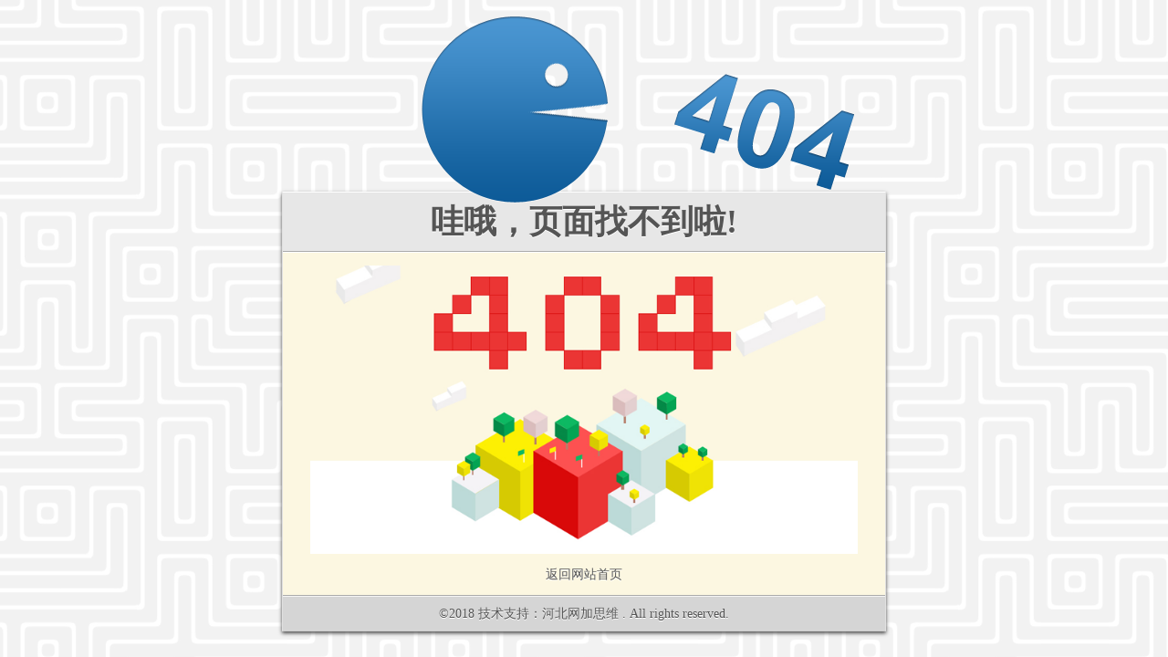

--- FILE ---
content_type: text/html
request_url: http://www.xbqxy.com/404.html
body_size: 815
content:
<!doctype html>
<!--[if lt IE 7]> <html class="no-js ie6 oldie" lang="en"> <![endif]-->
<!--[if IE 7]>    <html class="no-js ie7 oldie" lang="en"> <![endif]-->
<!--[if IE 8]>    <html class="no-js ie8 oldie" lang="en"> <![endif]-->
<!--[if gt IE 8]><!--> <html class="no-js" lang="en"> <!--<![endif]-->
<head>
	<meta charset="utf-8">
	<title>404 - 页面不存在</title>
	<meta name="description" content="">
	<meta name="author" content="">
	<meta name="viewport" content="width=device-width,initial-scale=1">
	<link rel="stylesheet" href="/inc/css/404.css">
	<script src="/inc/js/jquery-1.6.2.min.js"></script>
	<script src="/inc/js/404.js"></script>
	<meta http-equiv="X-UA-Compatible" content="IE=Edge,chrome=1">
	<!--加载meta IE兼容文件-->
	<!--[if lt IE 9]>
	<script src="https://oss.maxcdn.com/libs/html5shiv/3.7.0/html5shiv.js"></script>
	<script src="https://oss.maxcdn.com/libs/respond.js/1.3.0/respond.min.js"></script>
	<![endif]-->
</head>
<body>
	<div id="error-container">
		<div id="error">
			<div id="pacman"></div>
		</div>		
		<div id="container">
			<div id="title">
				<h1>哇哦，页面找不到啦!</h1>
			</div>
			<div id="content" style="background:#fcf7e1;">
           	<p><img src="/inc/img/404/404zj.png"></p>
            	<p><a href="./">返回网站首页</a></p>
				<div class="clearfix"></div>
			</div>
	  		<div id="footer">
				©2018 技术支持：<a href="http://wangjiasiwei.com/" target="_blank">河北网加思维</a> . All rights reserved.
			</div>
		</div>
	</div>
</body>
</html>

--- FILE ---
content_type: text/css
request_url: http://www.xbqxy.com/inc/css/404.css
body_size: 3320
content:
/* HTML5 ✰ Boilerplate
 * ==|== normalize ==========================================================
 */

article, aside, details, figcaption, figure, footer, header, hgroup, nav, section { display: block; }
audio, canvas, video { display: inline-block; *display: inline; *zoom: 1; }
audio:not([controls]) { display: none; }
[hidden] { display: none; }
html { font-size: 100%; overflow-y: scroll; -webkit-text-size-adjust: 100%; -ms-text-size-adjust: 100%; }
body { margin: 0; font-size: 13px; line-height: 1.231; }
body, button, input, select, textarea { font-family:"微软雅黑", "黑体"; color: #222; }
::-moz-selection { background: #fe57a1; color: #fff; text-shadow: none; }
::selection { background: #fe57a1; color: #fff; text-shadow: none; }
a { color: #00e; }
a:visited { color: #551a8b; }
a:hover { color: #06e; }
a:focus { outline: thin dotted; }
a:hover, a:active { outline: 0; }
abbr[title] { border-bottom: 1px dotted; }
b, strong { font-weight: bold; }
blockquote { margin: 1em 40px; }
dfn { font-style: italic; }
hr { display: block; height: 1px; border: 0; border-top: 1px solid #ccc; margin: 1em 0; padding: 0; }
ins { background: #ff9; color: #000; text-decoration: none; }
mark { background: #ff0; color: #000; font-style: italic; font-weight: bold; }
small { font-size: 85%; }
sub, sup { font-size: 75%; line-height: 0; position: relative; vertical-align: baseline; }
sup { top: -0.5em; }
sub { bottom: -0.25em; }
ul, ol { margin: 1em 0; padding: 0 0 0 40px; }
dd { margin: 0 0 0 40px; }
nav ul, nav ol { list-style: none; list-style-image: none; margin: 0; padding: 0; }
img { border: 0; -ms-interpolation-mode: bicubic; vertical-align: middle; }
svg:not(:root) { overflow: hidden; }
figure { margin: 0; }

form { margin: 0; }
fieldset { border: 0; margin: 0; padding: 0; }
label { cursor: pointer; }
legend { border: 0; *margin-left: -7px; padding: 0; }
button, input, select, textarea { font-size: 100%; margin: 0; vertical-align: baseline; *vertical-align: middle; }
button, input { line-height: normal; *overflow: visible; }
button, input[type="button"], input[type="reset"], input[type="submit"] { cursor: pointer; -webkit-appearance: button; }
input[type="checkbox"], input[type="radio"] { box-sizing: border-box; }
input[type="search"] { -webkit-appearance: textfield; -moz-box-sizing: content-box; -webkit-box-sizing: content-box; box-sizing: content-box; }
input[type="search"]::-webkit-search-decoration { -webkit-appearance: none; }
button::-moz-focus-inner, input::-moz-focus-inner { border: 0; padding: 0; }
input:valid, textarea:valid {}
input:invalid, textarea:invalid { background-color: #f0dddd; }
/* ==|== primary styles =====================================================
   Author: 
   ========================================================================== */
a { 
	color: #999; 
	text-decoration:none; 
}
a:hover { color: #2E7BB8;}
body {
	font-family:"微软雅黑", "黑体";
	font-size:18px;
	color: #555; 
	text-shadow: 0px 1px 0px #ffffff;
	filter: dropshadow(color=#ffffff, offx=0, offy=1); 
	text-align: center;
	background-color:#aaa;
	background-image:url('../img/404/maze_bg.png');
} 
#container {
	width:660px;
	margin:0 auto;
	border:1px solid #E0E0E0;
	border-top:1px solid #fff;
	border-bottom:1px solid #ccc;
	background-color:#E5E5E5;
	-webkit-box-shadow: 0 1px 0px rgba(255, 255, 255, 0.2) inset, 0 2px 4px rgba(0, 0, 0, 0.7);
	-moz-box-shadow: 0 1px 0px rgba(255, 255, 255, 0.2) inset, 0 2px 4px rgba(0, 0, 0, 0.7);
	box-shadow: 0 1px 0px rgba(255, 255, 255, 0.2) inset, 0 2px 4px rgba(0, 0, 0, 0.7); 
	behavior: url(PIE.htc);
}
#container #title {
	border-bottom:1px solid #aaa;
	overflow:hidden;
	background-color:#E7E7E7;
}
#container #content {
	border-top:1px solid #fff;
	border-bottom:1px solid #aaa;
}#container #footer {
	padding:10px 20px 10px 20px;
	border-top:1px solid #f5f5f5;
	font-size:14px;
	color: #555; 
	background-color:#D5D5D5;
}
::-moz-selection{ background:#2E7BB8; color:#fff;}
::selection { background:#2E7BB8; color:#fff;} 
#error-container {
	display:block; 
	text-align: left; 
	width: 960px; 
	margin: 0 auto; 
}
#error {
	background:transparent url('../img/404/404e.png') right 35px no-repeat;

	width:600px;
	height:210px;

	position:relative;
	margin:0 auto;
}
#error #pacman {
	width:207px;
	height:207px;
	position:absolute;
	left:0px; 
	top:16px;
	background:transparent url('../img/404/pacman_eats.png') 0 0 no-repeat;
	background-size: 207px 414px;
	animation:eats 2s linear 0s infinite alternate;
	-moz-animation:eats 2s linear 0s infinite alternate;
	-webkit-animation:eats 2s linear 0s infinite alternate;
	-ms-animation:eats 2s linear 0s infinite alternate;
}
.pacman_eats {
	background:transparent url('../img/404/pacman_eats.png') 0 -207px no-repeat!important;
}
#container #content img{ width: 600px;}
@-webkit-keyframes eats {
	from {
		left:0px; top:16px;
	}
	to {
		left:280px; top:16px;
	}
}
@-moz-keyframes eats {
	from {
		left:0px; top:16px;
	}
	to {
		left:200px; top:16px;
	}
}
@-ms-keyframes eats {
	from {
		left:0px; top:16px;
	}
	to {
		left:200px; top:16px;
	}
}
@keyframes eats {
	from {
		left:0px; top:16px;
	}
	to {
		left:200px; top:16px;
	}
}
.no-top {
	margin-top:0;
}
.no-bottom {
	margin-bottom:0;
}
hr {
	height:0px;
	border-top:1px solid #DDDDDD;
	border-bottom:1px solid #FFFFFF;
	z-index:1;
}
input[type="text"]{ 
    -webkit-border-radius: 2px;
    -moz-border-radius: 2px;
    border-radius: 2px;
    padding:5px;
    padding-left:10px;
    width:160px;
    color:#888;
	font-size:14px;
	-webkit-box-shadow:0 1px 4px rgba(0, 0, 0, 0.2) inset,  0 0 3px rgba(0, 0, 0, 0.1);
    -moz-box-shadow:0 1px 4px rgba(0, 0, 0, 0.2) inset,  0 0 3px rgba(0, 0, 0, 0.1);
    box-shadow:0 1px 4px rgba(0, 0, 0, 0.2) inset, 0 0 3px rgba(0, 0, 0, 0.1);
    -webkit-transition: all 0.5s ;
	-moz-transition: all 0.5s ;
	-o-transition: all 0.5s ;
	transition: all 0.5s ;
	margin-right:10px;
	border:1px solid #bbb;
    border-bottom:1px solid #999; 
    border-right:1px solid #999; 
}
input[type="text"]:focus{
	border:1px solid #2E7BB8;
	-webkit-box-shadow: 0 0 3px rgba(46, 123, 184, 1);
    -moz-box-shadow: 0 0 3px rgba(46, 123, 184, 1);
    box-shadow:0 0 3px rgba(46, 123, 184, 1);
	outline:none;
}
input[type="submit"] {
	margin:20px;
    padding:5px 15px;
    color:#777;
    background-color:#F3F3F3;   
    -webkit-border-radius: 2px;
    -moz-border-radius: 2px;
    border-radius: 2px;
    text-decoration:none;
    color:#444;
	font-size:14px;
    filter: dropshadow(color=#fff, offx=0, offy=1); 
    -webkit-box-shadow: 0px 0px 1px rgba(50, 50, 50, 0.3);
    -moz-box-shadow:    0px 0px 1px rgba(50, 50, 50, 0.3);
    box-shadow:0 1px 0 #FFFFFF inset, 0 1px 3px rgba(0, 0, 0, 0.1);
    -webkit-transition: all 0.5s ;
	-moz-transition: all 0.5s ;
	-o-transition: all 0.5s ;
	transition: all 0.5s ;
	border:1px solid #bbb;
    border-bottom:1px solid #999;  
    border-right:1px solid #999; 
    color:#555;
	text-shadow: 0px 1px 0px #ffffff;
	background: -moz-linear-gradient(top, rgba(250,250,250,1) 0%, rgba(221,221,221,1) 100%); /* FF3.6+ */
	background: -webkit-gradient(linear, left top, left bottom, color-stop(0%,rgba(250,250,250,1)), color-stop(100%,rgba(221,221,221,1))); /* Chrome,Safari4+ */
	background: -webkit-linear-gradient(top, rgba(250,250,250,1) 0%,rgba(221,221,221,1) 100%); /* Chrome10+,Safari5.1+ */
	background: -o-linear-gradient(top, rgba(250,250,250,1) 0%,rgba(221,221,221,1) 100%); /* Opera 11.10+ */
	background: -ms-linear-gradient(top, rgba(250,250,250,1) 0%,rgba(221,221,221,1) 100%); /* IE10+ */
	background: linear-gradient(top, rgba(250,250,250,1) 0%,rgba(221,221,221,1) 100%); /* W3C */
}
input[type="submit"]:hover {
    color:#555;
    background-color:#F9F9F9; 
    -webkit-box-shadow:0 1px 0 #FFFFFF inset, 0px 0px 1px rgba(0, 0, 0, 0.3);
    -moz-box-shadow:0 1px 0 #FFFFFF inset, 0px 0px 1px rgba(0, 0, 0, 0.3);
    box-shadow:0 1px 0 #FFFFFF inset, 0 1px 3px rgba(0, 0, 0, 0.3);
	background: rgb(254,254,254); /* Old browsers */
	background: -moz-linear-gradient(top,  rgba(254,254,254,1) 0%, rgba(231,231,231,1) 100%); /* FF3.6+ */
	background: -webkit-gradient(linear, left top, left bottom, color-stop(0%,rgba(254,254,254,1)), color-stop(100%,rgba(231,231,231,1))); /* Chrome,Safari4+ */
	background: -webkit-linear-gradient(top,  rgba(254,254,254,1) 0%,rgba(231,231,231,1) 100%); /* Chrome10+,Safari5.1+ */
	background: -o-linear-gradient(top,  rgba(254,254,254,1) 0%,rgba(231,231,231,1) 100%); /* Opera 11.10+ */
	background: -ms-linear-gradient(top,  rgba(254,254,254,1) 0%,rgba(231,231,231,1) 100%); /* IE10+ */
	background: linear-gradient(top,  rgba(254,254,254,1) 0%,rgba(231,231,231,1) 100%); /* W3C */
}
input[type="button"].search {margin:0;}
input[type="submit"].search:hover {}
/* ==|== non-semantic helper classes ======================================== */
.hidden { display: none !important; visibility: hidden; }
.visuallyhidden { border: 0; clip: rect(0 0 0 0); height: 1px; margin: -1px; overflow: hidden; padding: 0; position: absolute; width: 1px; }
.visuallyhidden.focusable:active, .visuallyhidden.focusable:focus { clip: auto; height: auto; margin: 0; overflow: visible; position: static; width: auto; }
.invisible { visibility: hidden; }
.clearfix:before, .clearfix:after { content: ""; display: table; }
.clearfix:after { clear: both; }
.clearfix { zoom: 1; }
/* ==|== media queries ====================================================== */
@media only screen and (min-width: 480px) {}
@media only screen and (min-width: 768px) {}
/* ==|== print styles ======================================================= */
@media print {
  * { background: transparent !important; color: black !important; text-shadow: none !important; filter:none !important; -ms-filter: none !important; } 
  a, a:visited { text-decoration: underline; }
  a[href]:after { content: " (" attr(href) ")"; }
  abbr[title]:after { content: " (" attr(title) ")"; }
  .ir a:after, a[href^="javascript:"]:after, a[href^="#"]:after { content: ""; } 
  pre, blockquote { border: 1px solid #999; page-break-inside: avoid; }
  thead { display: table-header-group; }
  tr, img { page-break-inside: avoid; }
  img { max-width: 100% !important; }
  @page { margin: 0.5cm; }
  p{ orphans: 3; widows: 3; }
}
h1 { 
	font-size: 36px;
	text-align: center;
	margin:10px 0;
	color:#898989;
	color:#555;
	text-shadow: 0 1px 0 #FFFFFF;
}
#footer,#content{ text-align:center;}
#footer a,#content a{ color:#555;}
#content p{ font-size:14px;}
@media screen and (max-width: 450px){
	body{ width: 100%;}
	#error-container{ width: 100%; margin-top: 30px;}
	#error{ width: 100%; height: 160px; background:transparent url('../img/404/404e.png') right 20px bottom 20px no-repeat; background-size:150px 150px;}
	#error #pacman{ width: 90px; height: 90px; background:transparent url('../img/404/pacman_eats.png') 0 0 no-repeat; background-size: 90px 180px;}
	.pacman_eats{background:transparent url('../img/404/pacman_eats.png') 0 -90px no-repeat!important;background-size: 90px 180px !important;}
	#container{ width: 90%; margin: 0 auto; margin-top: 20px; overflow: hidden;}
	#container #title{ width: 100%;}
	#container #title h1{ font-size: 24px;}
	#container #content{ width: 100%;}
	#container #content img{ width: 100%;}
}